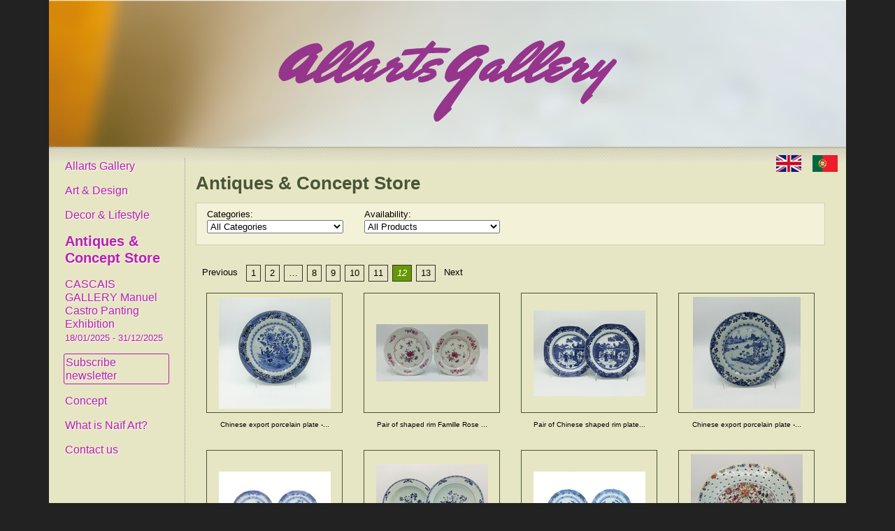

--- FILE ---
content_type: text/html; charset=utf-8
request_url: https://allartsgallery.com/antiques?page=12
body_size: 29159
content:
<!DOCTYPE html>
<html>
<head>
<script>(function(w,d,s,l,i){w[l]=w[l]||[];w[l].push({'gtm.start':new Date().getTime(),event:'gtm.js'});var f=d.getElementsByTagName(s)[0],j=d.createElement(s),dl=l!='dataLayer'?'&l='+l:'';j.async=true;j.src='https://www.googletagmanager.com/gtm.js?id='+i+dl;f.parentNode.insertBefore(j,f);})(window,document,'script','dataLayer','GTM-WFKNQXP');</script>
<link href='/favicon.ico' rel='icon' type='image/vnd.microsoft.icon'>
<meta content='text/html;charset=utf-8' http-equiv='Content-Type'>
<title></title>
<meta content='width=device-width, initial-scale=1' name='viewport'>
<meta content='Easy Easy Apps' name='author'>
<link rel="stylesheet" media="screen" href="/assets/reset-fonts-grids-69fe09de0963c8ebaa883a967331861c853dadc1333b34fccae5148694d0481e.css" />
<link rel="stylesheet" media="screen" href="/assets/hubs-3f9f5e8f581adb6802652344a92435992e2f008cd5a486016cbebb26c530591c.css" />
<link rel="stylesheet" media="screen" href="/assets/main-30e2a5e94ca3924b118bbb918141597f7822ba22bc332d77bdf1bfd9534a64ba.css" />
<link rel="stylesheet" media="screen" href="/assets/modalbox-ec361102233191d6ed0cdd6742d81f8dd9acb2f25aa7f57ec8ea7da81018c54d.css" />
<link rel="stylesheet" media="screen" href="https://stackpath.bootstrapcdn.com/bootstrap/4.1.2/css/bootstrap-grid.min.css" />


<script src="https://ajax.googleapis.com/ajax/libs/prototype/1.7.0.0/prototype.js"></script>
<script src="/assets/effects-b1dfa7753d39f74581f44a8009a83765a6935087f14a566e5cdc388d370fccb4.js"></script>
<script src="/assets/ajaximgswitcher-6f88fa39940544748647db041bd30fbe6396dffd99aacfb128b810b1a34bc7c8.js"></script>
<script src="/assets/rails-1c94278c583cc46980a8d7ecf169a633a5560d8f3564e087b27ab3f242b1d0da.js"></script>
<script src="/assets/modalbox-ad6069accf015b50b88c16e40dcda0ada615339510e656b42cc2479ee9361dfc.js"></script>
<script src="/assets/application-a2740684c86fef13bf5f6c4512ce1ba4d61cb1af8eaf9a7bea496929eeab032c.js"></script>
<script src="/assets/sidebar-656d9c41a8abf5c7e2db7ccf0012fad7cda77e3c4abe28f44cf0761616c6d18a.js"></script>

<meta name="csrf-param" content="authenticity_token" />
<meta name="csrf-token" content="qzS/RSkripD04S7oVDOkYgsoji/ujGKDmY9hIl+ONY4+bQ1SALA8xPMkxYiL1bQGd4Z2Dl4sVt0sPWu8aZqMfA==" />
</head>
<body>
<noscript>
<iframe height='0' src='https://www.googletagmanager.com/ns.html?id=GTM-WFKNQXP' style='display:none;visibility:hidden' width='0'></iframe>
</noscript>
<div class='wrapper container text-left'>
<div id='hd'>
<img id="hd-bg" src="/assets/hd-23b511e7cc9f2ac562422c3c8560ef67578ea7ca2b1860b6b57ebcf4ec5530e9.png" />
<div id='logo-container'>
<a id="logo" class="transparent_png" href="/"><img class="img-fluid" src="/assets/logo-673af64e520d679c2113da04f6a223f0b66c4aecc1bf030756c9dd5314b9f872.png" /></a>
</div>
</div>
<div class='main-panel container-fluid'>
<div id='header_nav'>
<a title="English" class="en first" href="/antiques?page=12"><img alt="English" src="/assets/en_flag-f679d14ff20e4af2f9e6f1d4c623fe7d696469d94e809189de67c616eb5ed799.png" />
</a><a title="Português" class="pt-PT" href="/pt-pt/antiques?page=12"><img alt="Português" src="/assets/pt-PT_flag-1615c832553999f15ea9c1352d0d6b4b1bdf167f2c493c18e0d39545978b82e1.png" />
</a></div>
<div class='sidebar'>
<div class='close'>
&times;
</div>
<ul class='menu'>
<li class='first'><a href="/">Allarts Gallery</a></li>
<li><a href="/paintings">Art & Design</a></li>
<li><a href="/decors">Decor & Lifestyle</a></li>
<li><a class="selected" href="/antiques">Antiques & Concept Store</a></li>
<li><a href="/exhibitions/141-cascais-gallery-manuel-castro-panting-exhibition">CASCAIS GALLERY
Manuel Castro Panting Exhibition<br /><span class="dates">18/01/2025 - 31/12/2025</span></a></li>
<li><a class="highlight" href="/subscribers/new">Subscribe newsletter</a></li>
<li><a href="/about">Concept</a></li>
<li><a href="/naif">What is Naïf Art?</a></li>
<li><a href="/contact">Contact us</a></li>
</ul>
</div>
<div class='main-content container'>
<div class='yui-b'>
<div class='sidebar-toggle'>
&equiv;
</div>
<h1>Antiques &amp; Concept Store
</h1>
<div class='navigation-select col-12'>
<div class='row align-items-end'>
<div class='col-md-3 col-sm-6 col-12'>
<label for='categories'>Categories:</label>
<select class='navigation' id='categories' name='categories'>
<option data-path='/antiques' selected>All Categories</option>
<option data-path='/antique_categories/185-antique-and-vintage-ceramics/antiques'>Antique and Vintage Ceramics</option>
<option data-path='/antique_categories/181-antique-and-vintage-furniture/antiques'>Antique and Vintage Furniture</option>
<option data-path='/antique_categories/184-antique-and-vintage-porcelain/antiques'>Antique and Vintage Porcelain</option>
<option data-path='/antique_categories/182-antique-and-vintage-wood-items/antiques'>Antique and Vintage Wood Items</option>
<option data-path='/antique_categories/186-antique-decorative-silver/antiques'>Antique Decorative Silver</option>
<option data-path='/antique_categories/202-chinese-porcelain-collectibles/antiques'>Chinese porcelain collectibles</option>
<option data-path='/antique_categories/188-collectible-items/antiques'>Collectible Items</option>
<option data-path='/antique_categories/183-companhia-das-indias-porcelain/antiques'>Companhia das Indias Porcelain</option>
<option data-path='/antique_categories/189-contemporary-art/antiques'>Contemporary Art</option>
<option data-path='/antique_categories/208-contemporary-ceramic/antiques'>Contemporary ceramic</option>
<option data-path='/antique_categories/194-lighting/antiques'>Lighting</option>
<option data-path='/antique_categories/190-other-items/antiques'>Other Items</option>
<option data-path='/antique_categories/187-other-silver-objects/antiques'>Other Silver Objects</option>
<option data-path='/antique_categories/196-religious-art/antiques'>Religious Art</option>
</select>
</div>
<div class='col-md-3 col-sm-6 col-12'>
<label for='antiques'>Availability:</label>
<select class='navigation' id='paintings' name='antiques'>
<option data-path='/antiques' selected>All Products</option>
<option data-path='/antiques?for_sale=true'>Available for sale</option>
</select>
</div>
<div class='col-md-6 col-12 buttons'>
</div>
</div>
</div>

  <nav class="pagination" role="navigation" aria-label="pager">
    <span class="prev_page">
  <a rel="prev" href="/antiques?page=11">Previous</a>
</span>

        <span class="page">
  <a href="/antiques">1</a>
</span>

        <span class="page">
  <a href="/antiques?page=2">2</a>
</span>

        <span class="page gap">…</span>

        <span class="page">
  <a href="/antiques?page=8">8</a>
</span>

        <span class="page">
  <a href="/antiques?page=9">9</a>
</span>

        <span class="page">
  <a href="/antiques?page=10">10</a>
</span>

        <span class="page">
  <a rel="prev" href="/antiques?page=11">11</a>
</span>

        <span class="page current">
  12
</span>

        <span class="page">
  <a rel="next" href="/antiques?page=13">13</a>
</span>

      <span class="next_page">
  <a rel="next" href="/antiques?page=13">Next</a>
</span>

  </nav>

<div class='col-12'>
<div class='paintings row'>
<tbody>
<div class='painting col-lg-3 col-md-4 col-sm-6 col-12'>
<a title="Chinese export porcelain plate - Prato chinês de porcelana de exportação I" href="/antiques/4006-chinese-export-porcelain-plate-prato-chines-de-porcelana-de-exportacao-i?page=12"><img class="img-fluid" alt="Chinese plate with blue and white decor depicting a landscape with some objects. Unmarked (export porcelain). Rimfritting., 23 cm, unknown" src="https://storage.googleapis.com/allartsgallery-production/variants/p7K5qTfirLyGoyymJ5z2mLfb/192dbf3846abfff6190e2818140897784bfdd27a44bc90bca5391a4fb88f07d4" /></a>
<p class='name text-center'>
<a title="Chinese export porcelain plate - Prato chinês de porcelana de exportação I" href="/antiques/4006-chinese-export-porcelain-plate-prato-chines-de-porcelana-de-exportacao-i?category_id=183">Chinese export porcelain plate -...</a>
</p>
</div>
<div class='painting col-lg-3 col-md-4 col-sm-6 col-12'>
<a title="Pair of shaped rim Famille Rose plates - Par de pratos recortados da Famille Rose" href="/antiques/4004-pair-of-shaped-rim-famille-rose-plates-par-de-pratos-recortados-da-famille-rose?page=12"><img class="img-fluid" alt="Pair of shaped rim, Famille Rose enamel plates. Floral pattern. Unmarked (export porcelain). Slight rimfritting and hairlines. Slight wear of the enamels., 23 cm, unknown" src="https://storage.googleapis.com/allartsgallery-production/variants/yUzdkUncUsJiENgMwcjhsi9Y/192dbf3846abfff6190e2818140897784bfdd27a44bc90bca5391a4fb88f07d4" /></a>
<p class='name text-center'>
<a title="Pair of shaped rim Famille Rose plates - Par de pratos recortados da Famille Rose" href="/antiques/4004-pair-of-shaped-rim-famille-rose-plates-par-de-pratos-recortados-da-famille-rose?category_id=183">Pair of shaped rim Famille Rose ...</a>
</p>
</div>
<div class='painting col-lg-3 col-md-4 col-sm-6 col-12'>
<a title="Pair of Chinese shaped rim plates - Par de pratos recortados chineses " href="/antiques/4003-pair-of-chinese-shaped-rim-plates-par-de-pratos-recortados-chineses?page=12"><img class="img-fluid" alt="Pair of chinese, shaped rim plates with blue and white decor depicting gardens scenes. Slight rimfritting. Unmarked (export porcelain), 23 cm, unknown" src="https://storage.googleapis.com/allartsgallery-production/variants/y4j5cX9kngpx2qWKZU79AvnK/192dbf3846abfff6190e2818140897784bfdd27a44bc90bca5391a4fb88f07d4" /></a>
<p class='name text-center'>
<a title="Pair of Chinese shaped rim plates - Par de pratos recortados chineses " href="/antiques/4003-pair-of-chinese-shaped-rim-plates-par-de-pratos-recortados-chineses?category_id=183">Pair of Chinese shaped rim plate...</a>
</p>
</div>
<div class='painting col-lg-3 col-md-4 col-sm-6 col-12'>
<a title="Chinese export porcelain plate - Prato chinês de porcelana de exportação I" href="/antiques/4002-chinese-export-porcelain-plate-prato-chines-de-porcelana-de-exportacao-i?page=12"><img class="img-fluid" alt="Portuguese Indies Company, blue and white plate. Decoration depicting a landscape. Some rimfritting., 23 cm, unknown" src="https://storage.googleapis.com/allartsgallery-production/variants/FpsumpSEQCCrayEy5K4cSDGH/192dbf3846abfff6190e2818140897784bfdd27a44bc90bca5391a4fb88f07d4" /></a>
<p class='name text-center'>
<a title="Chinese export porcelain plate - Prato chinês de porcelana de exportação I" href="/antiques/4002-chinese-export-porcelain-plate-prato-chines-de-porcelana-de-exportacao-i?category_id=183">Chinese export porcelain plate -...</a>
</p>
</div>
<div class='painting col-lg-3 col-md-4 col-sm-6 col-12'>
<a title="Pair of Companhia das Índias, Qianlong period plates - Par de pratos Companhia das Índias do período Qianlong III" href="/antiques/4001-pair-of-companhia-das-indias-qianlong-period-plates-par-de-pratos-companhia-das-indias-do-periodo-qianlong-iii?page=12"><img class="img-fluid" alt="Pair of Portuguese India Company, Qianlong period (China, 1736-1795) plates. Blue and white floral decor. Very slight rimfritting and tiny fritting. One plate had very small restoration work., 23 cm, 1736-1795" src="https://storage.googleapis.com/allartsgallery-production/variants/jdTCZFZ7a9ScGr8LwNrQocmy/192dbf3846abfff6190e2818140897784bfdd27a44bc90bca5391a4fb88f07d4" /></a>
<p class='name text-center'>
<a title="Pair of Companhia das Índias, Qianlong period plates - Par de pratos Companhia das Índias do período Qianlong III" href="/antiques/4001-pair-of-companhia-das-indias-qianlong-period-plates-par-de-pratos-companhia-das-indias-do-periodo-qianlong-iii?category_id=183">Pair of Companhia das Índias, Qi...</a>
</p>
</div>
<div class='painting col-lg-3 col-md-4 col-sm-6 col-12'>
<a title="Pair of Companhia das Índias, Qianlong period plates - Par de pratos Companhia das Índias do período Qianlong II" href="/antiques/4000-pair-of-companhia-das-indias-qianlong-period-plates-par-de-pratos-companhia-das-indias-do-periodo-qianlong-ii?page=12"><img class="img-fluid" alt="Pair of Portuguese Indies Company, Qianlong period (China, 1736-1795) plates. Blue and white decor. Very slight rimfritting and small fritting. One plate has had small restoration to the rim., 23,5 cm, 1736-1795" src="https://storage.googleapis.com/allartsgallery-production/variants/oTbFfTk36JnK7JwCATDFFnx7/192dbf3846abfff6190e2818140897784bfdd27a44bc90bca5391a4fb88f07d4" /></a>
<p class='name text-center'>
<a title="Pair of Companhia das Índias, Qianlong period plates - Par de pratos Companhia das Índias do período Qianlong II" href="/antiques/4000-pair-of-companhia-das-indias-qianlong-period-plates-par-de-pratos-companhia-das-indias-do-periodo-qianlong-ii?category_id=183">Pair of Companhia das Índias, Qi...</a>
</p>
</div>
<div class='painting col-lg-3 col-md-4 col-sm-6 col-12'>
<a title="Pair of Companhia das Índias, Qianlong period plates - Par de pratos Companhia das Índias do período Qianlong I" href="/antiques/3999-pair-of-companhia-das-indias-qianlong-period-plates-par-de-pratos-companhia-das-indias-do-periodo-qianlong-i?page=12"><img class="img-fluid" alt="Pair of Qianlong (China, 1736-1795), Portuguese Indies Company plates. Blue and white decoration. Slight rimfritting and two hairlines. , 23 cm, 1736-1795" src="https://storage.googleapis.com/allartsgallery-production/variants/DW4pDxyNKPwiWD8HbQmRbVmv/192dbf3846abfff6190e2818140897784bfdd27a44bc90bca5391a4fb88f07d4" /></a>
<p class='name text-center'>
<a title="Pair of Companhia das Índias, Qianlong period plates - Par de pratos Companhia das Índias do período Qianlong I" href="/antiques/3999-pair-of-companhia-das-indias-qianlong-period-plates-par-de-pratos-companhia-das-indias-do-periodo-qianlong-i?category_id=183">Pair of Companhia das Índias, Qi...</a>
</p>
</div>
<div class='painting col-lg-3 col-md-4 col-sm-6 col-12'>
<a title="Qianlong platter grid - Grelha de travessa do período Qianlong" href="/antiques/3993-qianlong-platter-grid-grelha-de-travessa-do-periodo-qianlong?page=12"><img class="img-fluid" alt="Qianlong period (China, 1736-1795) platter grid. &amp;quot;Pseudo Tobacco Leaf&amp;quot; decoration. Slight wear of the enamels. Export porcelain (unmarked), 35 x 28 cm, 1736-1795" src="https://storage.googleapis.com/allartsgallery-production/variants/QgcG4ge9GEeRRW42v6rsEFUi/192dbf3846abfff6190e2818140897784bfdd27a44bc90bca5391a4fb88f07d4" /></a>
<p class='name text-center'>
<a title="Qianlong platter grid - Grelha de travessa do período Qianlong" href="/antiques/3993-qianlong-platter-grid-grelha-de-travessa-do-periodo-qianlong?category_id=183">Qianlong platter grid - Grelha d...</a>
</p>
</div>
<div class='painting col-lg-3 col-md-4 col-sm-6 col-12'>
<a title="Kangxi plate - Prato do período Kangxi" href="/antiques/3992-kangxi-plate-prato-do-periodo-kangxi?page=12"><img class="img-fluid" alt="Kangxi period (China, 1662-1722) plate with white and blue floral decoration. Slight rimfritting and one hairline. Export porcelain (unmarked), 27 cm, 1662-1722" src="https://storage.googleapis.com/allartsgallery-production/variants/UmwVJCSLFADfTrpnDqrVWc8B/192dbf3846abfff6190e2818140897784bfdd27a44bc90bca5391a4fb88f07d4" /></a>
<p class='name text-center'>
<a title="Kangxi plate - Prato do período Kangxi" href="/antiques/3992-kangxi-plate-prato-do-periodo-kangxi?category_id=183">Kangxi plate - Prato do período ...</a>
</p>
</div>
<div class='painting col-lg-3 col-md-4 col-sm-6 col-12'>
<a title="Cigar and cigarillo box - Charuteira" href="/antiques/3987-cigar-and-cigarillo-box-charuteira?page=12"><img class="img-fluid" alt="Cigar, cigarillo and cigarette box. Various woods and mother of pearl and wood inlay. It has four shelves and one drawer. , 30 x 21 x 22,5cm, unknow (possibly Napoleon III - 19th century) - deconhecido (possivelmente Napoleão III - séc. XIX)" src="https://storage.googleapis.com/allartsgallery-production/variants/9UvdVbSnG4oGywFyyeCVjYkn/192dbf3846abfff6190e2818140897784bfdd27a44bc90bca5391a4fb88f07d4" /></a>
<p class='name text-center'>
<a title="Cigar and cigarillo box - Charuteira" href="/antiques/3987-cigar-and-cigarillo-box-charuteira?category_id=182">Cigar and cigarillo box - Charut...</a>
</p>
</div>
<div class='painting col-lg-3 col-md-4 col-sm-6 col-12'>
<a title="Guangxu plate (export porcelain) - Prato Guangxu (porcelana de exportação)" href="/antiques/3980-guangxu-plate-export-porcelain-prato-guangxu-porcelana-de-exportacao?page=12"><img class="img-fluid" alt="Guangxu emperor period (China, 1875-1908) porcelain plate. Unmarked (export porcelain)., 29 cm, 1875-1908" src="https://storage.googleapis.com/allartsgallery-production/variants/UuSUXBAH9eFfePcTbKwM3pC1/192dbf3846abfff6190e2818140897784bfdd27a44bc90bca5391a4fb88f07d4" /></a>
<p class='name text-center'>
<a title="Guangxu plate (export porcelain) - Prato Guangxu (porcelana de exportação)" href="/antiques/3980-guangxu-plate-export-porcelain-prato-guangxu-porcelana-de-exportacao?category_id=183">Guangxu plate (export porcelain)...</a>
</p>
</div>
<div class='painting col-lg-3 col-md-4 col-sm-6 col-12'>
<a title="D. José of Portugal Secretary desk - Escrivaninha" href="/antiques/3966-d-jose-of-portugal-secretary-desk-escrivaninha?page=12"><img class="img-fluid" alt="D. José Secretary desk (Escritoire). Brazilian rosewood and bronze. Interior with small drawers an shelves. Restored., 105 x 100 x 56 cm, 1750-1777" src="https://storage.googleapis.com/allartsgallery-production/variants/jxSZrvCpTgQVMbhoG8rehqpN/192dbf3846abfff6190e2818140897784bfdd27a44bc90bca5391a4fb88f07d4" /></a>
<p class='name text-center'>
<a title="D. José of Portugal Secretary desk - Escrivaninha" href="/antiques/3966-d-jose-of-portugal-secretary-desk-escrivaninha?category_id=181">D. José of Portugal Secretary de...</a>
</p>
</div>
<div class='painting col-lg-3 col-md-4 col-sm-6 col-12'>
<a title="Peacock - Pavão" href="/antiques/5567-peacock-pavao?page=12"><img class="img-fluid" alt="Italian porcelain peacock on yellow metal base. Marked SPA (Società Porcellane Artistiche) - MADE IN ITALY., 36cm (height/alt), 20th century - séc. XX" src="https://storage.googleapis.com/allartsgallery-production/variants/CSZ3bEWXA2dEtHhPKbocPhKH/192dbf3846abfff6190e2818140897784bfdd27a44bc90bca5391a4fb88f07d4" /></a>
<p class='name text-center'>
<a title="Peacock - Pavão" href="/antiques/5567-peacock-pavao?category_id=184">Peacock - Pavão</a>
</p>
</div>
<div class='painting col-lg-3 col-md-4 col-sm-6 col-12'>
<a title="Isabelino - Pássaros" href="/antiques/5538-isabelino-passaros?page=12"><img class="img-fluid" alt="Oil on wood. Signed., 151x114cm," src="https://storage.googleapis.com/allartsgallery-production/variants/JU23gQU6UZMCkhrKT48qw2Ni/192dbf3846abfff6190e2818140897784bfdd27a44bc90bca5391a4fb88f07d4" /></a>
<p class='name text-center'>
<a title="Isabelino - Pássaros" href="/antiques/5538-isabelino-passaros?category_id=189">Isabelino - Pássaros</a>
</p>
</div>
<div class='painting col-lg-3 col-md-4 col-sm-6 col-12'>
<a title="Susana Cannas - Taça Eco" href="/antiques/5504-susana-cannas-taca-eco?page=12"><img class="img-fluid" alt="Stoneware techniques, 45x40x28cm," src="https://storage.googleapis.com/allartsgallery-production/variants/AcuKV2ndhJrNDzuAHnb9M4MR/192dbf3846abfff6190e2818140897784bfdd27a44bc90bca5391a4fb88f07d4" /></a>
<p class='name text-center'>
<a title="Susana Cannas - Taça Eco" href="/antiques/5504-susana-cannas-taca-eco?category_id=208">Susana Cannas - Taça Eco</a>
</p>
</div>
<div class='painting col-lg-3 col-md-4 col-sm-6 col-12'>
<a title="Lima de Freitas - sem título/untitled" href="/antiques/5498-lima-de-freitas-sem-titulo-untitled?page=12"><img class="img-fluid" alt="Ink on paper. Signed and dated., 24x20cm, 1962" src="https://storage.googleapis.com/allartsgallery-production/variants/7oMdTamGEs7G55EFnkW4dt2B/192dbf3846abfff6190e2818140897784bfdd27a44bc90bca5391a4fb88f07d4" /></a>
<p class='name text-center'>
<a title="Lima de Freitas - sem título/untitled" href="/antiques/5498-lima-de-freitas-sem-titulo-untitled?category_id=189">Lima de Freitas - sem título/unt...</a>
</p>
</div>
<div class='painting col-lg-3 col-md-4 col-sm-6 col-12'>
<a title="Armanda Passos - sem título/untitled" href="/antiques/5483-armanda-passos-sem-titulo-untitled?page=12"><img class="img-fluid" alt="Mixed technique on paper., 28x21cm," src="https://storage.googleapis.com/allartsgallery-production/variants/SzotiPL7AfxreuQATAbLGBP8/192dbf3846abfff6190e2818140897784bfdd27a44bc90bca5391a4fb88f07d4" /></a>
<p class='name text-center'>
<a title="Armanda Passos - sem título/untitled" href="/antiques/5483-armanda-passos-sem-titulo-untitled?category_id=189">Armanda Passos - sem título/unti...</a>
</p>
</div>
<div class='painting col-lg-3 col-md-4 col-sm-6 col-12'>
<a title="Armanda Passos - untitled/sem título" href="/antiques/5207-armanda-passos-untitled-sem-titulo?page=12"><img class="img-fluid" alt="Oil on canvas. Signed., 50x40cm," src="https://storage.googleapis.com/allartsgallery-production/variants/Mcqd6kAFDHGfd1FxQpKct2Ad/192dbf3846abfff6190e2818140897784bfdd27a44bc90bca5391a4fb88f07d4" /></a>
<p class='name text-center'>
<a title="Armanda Passos - untitled/sem título" href="/antiques/5207-armanda-passos-untitled-sem-titulo?category_id=189">Armanda Passos - untitled/sem tí...</a>
</p>
</div>
<div class='painting col-lg-3 col-md-4 col-sm-6 col-12'>
<a title="Tilt top table - Mesa pé-de-galo" href="/antiques/5158-tilt-top-table-mesa-pe-de-galo?page=12"><img class="img-fluid" alt="Mahogany tilt top table. Made by ELDRIDGE - LONDON (Henry Eldridge, in 1791 settled at no.7, Moon st, London), 76,5x70,5cm, 18th century - séc. XVIII" src="https://storage.googleapis.com/allartsgallery-production/variants/d1NeSwpo7LHbactrdWFaYm7U/192dbf3846abfff6190e2818140897784bfdd27a44bc90bca5391a4fb88f07d4" /></a>
<p class='name text-center'>
<a title="Tilt top table - Mesa pé-de-galo" href="/antiques/5158-tilt-top-table-mesa-pe-de-galo?category_id=181">Tilt top table - Mesa pé-de-galo</a>
</p>
</div>
<div class='painting col-lg-3 col-md-4 col-sm-6 col-12'>
<a title="Lalique Bagatelle vase with a silver foot - Jarra Bagatelle Lalique com pé em prata" href="/antiques/5156-lalique-bagatelle-vase-with-a-silver-foot-jarra-bagatelle-lalique-com-pe-em-prata?page=12"><img class="img-fluid" alt="Original model created by René Lalique in 1939. Crystal marked LALIQUE - FRANCE. 916/1000 silver foot with maker&amp;#39;s mark for Leitão &amp;amp; Irmão, Lisbon Eagle (Águia) hallmark (1938-1984) and 1º Título. 58g., 18cm, 20th century - séc. XX" src="https://storage.googleapis.com/allartsgallery-production/variants/4kqbst3qeUidWFJg3CAuV3Fg/192dbf3846abfff6190e2818140897784bfdd27a44bc90bca5391a4fb88f07d4" /></a>
<p class='name text-center'>
<a title="Lalique Bagatelle vase with a silver foot - Jarra Bagatelle Lalique com pé em prata" href="/antiques/5156-lalique-bagatelle-vase-with-a-silver-foot-jarra-bagatelle-lalique-com-pe-em-prata?category_id=190">Lalique Bagatelle vase with a si...</a>
</p>
</div>
<div class='painting col-lg-3 col-md-4 col-sm-6 col-12'>
<a title="Egyptian vase - Jarra egyptian" href="/antiques/5085-egyptian-vase-jarra-egyptian?page=12"><img class="img-fluid" alt="Polychromed ceramic., 35cm, 20th century - séc. XX" src="https://storage.googleapis.com/allartsgallery-production/variants/kvkspAX54CCrsGwJXafd6cRX/192dbf3846abfff6190e2818140897784bfdd27a44bc90bca5391a4fb88f07d4" /></a>
<p class='name text-center'>
<a title="Egyptian vase - Jarra egyptian" href="/antiques/5085-egyptian-vase-jarra-egyptian?category_id=185">Egyptian vase - Jarra egyptian</a>
</p>
</div>
<div class='painting col-lg-3 col-md-4 col-sm-6 col-12'>
<a title="Silver snuff box - Caixa para rapé em prata" href="/antiques/5025-silver-snuff-box-caixa-para-rape-em-prata?page=12"><img class="img-fluid" alt="Sterling silver snuff box with a London hallmark for the year of 1778, King George&amp;#39;s Head and silversmith&amp;#39;s mark for William Fearn (reg. 1769). 112g., 3,4x9x3,5cm, 1778" src="https://storage.googleapis.com/allartsgallery-production/variants/iadFDvS662q43nVfdgv4BGu8/192dbf3846abfff6190e2818140897784bfdd27a44bc90bca5391a4fb88f07d4" /></a>
<p class='name text-center'>
<a title="Silver snuff box - Caixa para rapé em prata" href="/antiques/5025-silver-snuff-box-caixa-para-rape-em-prata?category_id=187">Silver snuff box - Caixa para ra...</a>
</p>
</div>
<div class='painting col-lg-3 col-md-4 col-sm-6 col-12'>
<a title="Artur Bual - untitled/sem Título" href="/antiques/4807-artur-bual-untitled-sem-titulo?page=12"><img class="img-fluid" alt="Oil on canvas. Signed and dated., 72 x 45 cm, 1973" src="https://storage.googleapis.com/allartsgallery-production/variants/dC8SKJ7GkMqixftzYf4w8USA/192dbf3846abfff6190e2818140897784bfdd27a44bc90bca5391a4fb88f07d4" /></a>
<p class='name text-center'>
<a title="Artur Bual - untitled/sem Título" href="/antiques/4807-artur-bual-untitled-sem-titulo?category_id=189">Artur Bual - untitled/sem Título</a>
</p>
</div>
<div class='painting col-lg-3 col-md-4 col-sm-6 col-12'>
<a title="Stuart Carvalhais - untitled/sem título" href="/antiques/4658-stuart-carvalhais-untitled-sem-titulo?page=12"><img class="img-fluid" alt="China ink on paper, 28 x 20 cm," src="https://storage.googleapis.com/allartsgallery-production/variants/4Qixo6tMGB133bJF9zrPTCxY/192dbf3846abfff6190e2818140897784bfdd27a44bc90bca5391a4fb88f07d4" /></a>
<p class='name text-center'>
<a title="Stuart Carvalhais - untitled/sem título" href="/antiques/4658-stuart-carvalhais-untitled-sem-titulo?category_id=189">Stuart Carvalhais - untitled/sem...</a>
</p>
</div>
</tbody>
</div>
</div>

  <nav class="pagination" role="navigation" aria-label="pager">
    <span class="prev_page">
  <a rel="prev" href="/antiques?page=11">Previous</a>
</span>

        <span class="page">
  <a href="/antiques">1</a>
</span>

        <span class="page">
  <a href="/antiques?page=2">2</a>
</span>

        <span class="page gap">…</span>

        <span class="page">
  <a href="/antiques?page=8">8</a>
</span>

        <span class="page">
  <a href="/antiques?page=9">9</a>
</span>

        <span class="page">
  <a href="/antiques?page=10">10</a>
</span>

        <span class="page">
  <a rel="prev" href="/antiques?page=11">11</a>
</span>

        <span class="page current">
  12
</span>

        <span class="page">
  <a rel="next" href="/antiques?page=13">13</a>
</span>

      <span class="next_page">
  <a rel="next" href="/antiques?page=13">Next</a>
</span>

  </nav>

<div class='navigation-select col-12'>
<div class='row align-items-end'>
<div class='col-md-3 col-sm-6 col-12'>
<label for='categories'>Categories:</label>
<select class='navigation' id='categories' name='categories'>
<option data-path='/antiques' selected>All Categories</option>
<option data-path='/antique_categories/185-antique-and-vintage-ceramics/antiques'>Antique and Vintage Ceramics</option>
<option data-path='/antique_categories/181-antique-and-vintage-furniture/antiques'>Antique and Vintage Furniture</option>
<option data-path='/antique_categories/184-antique-and-vintage-porcelain/antiques'>Antique and Vintage Porcelain</option>
<option data-path='/antique_categories/182-antique-and-vintage-wood-items/antiques'>Antique and Vintage Wood Items</option>
<option data-path='/antique_categories/186-antique-decorative-silver/antiques'>Antique Decorative Silver</option>
<option data-path='/antique_categories/202-chinese-porcelain-collectibles/antiques'>Chinese porcelain collectibles</option>
<option data-path='/antique_categories/188-collectible-items/antiques'>Collectible Items</option>
<option data-path='/antique_categories/183-companhia-das-indias-porcelain/antiques'>Companhia das Indias Porcelain</option>
<option data-path='/antique_categories/189-contemporary-art/antiques'>Contemporary Art</option>
<option data-path='/antique_categories/208-contemporary-ceramic/antiques'>Contemporary ceramic</option>
<option data-path='/antique_categories/194-lighting/antiques'>Lighting</option>
<option data-path='/antique_categories/190-other-items/antiques'>Other Items</option>
<option data-path='/antique_categories/187-other-silver-objects/antiques'>Other Silver Objects</option>
<option data-path='/antique_categories/196-religious-art/antiques'>Religious Art</option>
</select>
</div>
<div class='col-md-3 col-sm-6 col-12'>
<label for='antiques'>Availability:</label>
<select class='navigation' id='paintings' name='antiques'>
<option data-path='/antiques' selected>All Products</option>
<option data-path='/antiques?for_sale=true'>Available for sale</option>
</select>
</div>
<div class='col-md-6 col-12 buttons'>
</div>
</div>
</div>



</div>
</div>
</div>
<div id='ft'>
<p>
&copy; 2009-2025 Allarts Gallery. All Rights Reserved.
Developed by
<a href='https://www.easyeasyapps.net/'>Easy Easy Apps</a>
</p>
</div>
</div>

<script>
  var gaJsHost = (("https:" == document.location.protocol) ? "https://ssl." : "http://www.");
  document.write(unescape("%3Cscript src='" + gaJsHost + "google-analytics.com/ga.js' type='text/javascript'%3E%3C/script%3E"));
</script>
<script>
  try {
  var pageTracker = _gat._getTracker("UA-5546879-4");
  
  
  pageTracker._trackPageview();
  } catch(err) {}
</script>
</body>
</html>


--- FILE ---
content_type: text/css
request_url: https://allartsgallery.com/assets/hubs-3f9f5e8f581adb6802652344a92435992e2f008cd5a486016cbebb26c530591c.css
body_size: 1665
content:
.action_box{float:left;width:190px;_width:212px;height:76px;_height:98px;background-color:white;margin-top:11px;margin-left:11px;padding:11px;cursor:pointer;position:relative}.action_box .title{text-transform:uppercase;font-weight:bold;font-size:27px;line-height:1em}.action_box img{position:absolute;top:11px;right:11px}.action_box .caption{margin-top:12px;padding:3px;color:white;height:29px}ul.horizontal_list li{padding:0 6px;border-left:1px solid}ul.horizontal_list li .first{padding-left:0;border-left-width:0}.image_panel img{float:left;padding:0;margin-left:14px;margin-bottom:10px}.image_panel .first{margin-left:0}.map_container .innerbutton{cursor:pointer}ul.menu{list-style-type:none}ul.menu li{padding:0 6px;display:inline}ul.menu li a{text-decoration:none}ul.menu li a.selected{text-decoration:underline}ul.menu li a:hover{text-decoration:underline}ul.menu .first{padding-left:0;border-left-width:0}form.resource_form{margin-bottom:1em}form.resource_form .field.checkbox input{vertical-align:middle;width:auto;padding:0}form.resource_form .field,form.resource_form .submit{margin-top:1em}form.resource_form .submit input{width:auto}form.resource_form label,form.resource_form .collapsable_field{display:block;margin-bottom:2px}form.resource_form label em,form.resource_form .collapsable_field em{font-style:italic}form.resource_form select,form.resource_form input,form.resource_form textarea{border:1px solid transparent;padding:5px;font-size:123.1%;font-weight:bold;background:#f8f8f8;border-color:#666666;color:#666666}form.resource_form input,form.resource_form textarea{width:100%}form.resource_form select{padding:4px}form.resource_form select:focus,form.resource_form input:focus,form.resource_form textarea:focus{color:#333333;border-color:#333333;background:#fff}form.resource_form input.wrong,form.resource_form .fieldWithErrors input,form.resource_form .fieldWithErrors textarea{border-color:#cc2211}form.resource_form .fieldWithErrors label{color:#cc2211}.admin_actions,.artist .admin_actions,.exhibitions .admin_actions,.subscribers .admin_actions,.pages .admin_actions{float:right;font-size:77%}.hidden{display:none}.clear_right{clear:right}.clear_left{clear:left}.clearfix{display:inline-block}.clearfix:after{content:".";display:block;height:0;clear:both;visibility:hidden}* html .clearfix{height:1px}.right,.buttons a{margin-left:5px}.right,.buttons{float:right}.left{float:left}html{background-color:#222222}img.ad{margin-bottom:1em}#doc2{background:#E7E6C4 url(/../images/img01.png) repeat-x scroll left 210px}#bd{background:transparent url(/../images/img02.png) repeat-x scroll left bottom;min-height:300px;padding:30px 12px}#ft{color:#525252;background-color:#222222;padding:10px 0 30px 0;text-align:center;font-size:85%}#ft a{border-bottom:1px dotted #939393;color:#939393;text-decoration:none}body{font-family:"Trebuchet MS", Arial, Helvetica, sans-serif}a{color:#669900;word-break:break-word}.buttons{margin:12px 15px 12px 0}.buttons a{display:block;float:left}.button,.buttons a{background-color:#669900;color:#fafafa;padding:2px 4px;border:1px solid #447700;-webkit-border-radius:3px;-moz-border-radius:3px;border-radius:3px;text-decoration:none}.button:hover,.buttons a:hover{background-color:#77aa11;-moz-box-shadow:1px 1px 5px #888;-webkit-box-shadow:1px 1px 5px #888;box-shadow:10px 10px 5px #888}.button:active,.buttons a:active{background-color:#518400;-moz-box-shadow:none;-webkit-box-shadow:none;box-shadow:none}a:hover{text-decoration:none}h2,h3{font-weight:bold;color:#485538;margin-bottom:12px}h2{font-size:200.1%}h3{font-size:153.9%;color:#597749}div.painting{text-align:center}div.painting .caption{margin-top:6px}.sidebar{min-height:300px;border-right:1px dotted #939393;overflow:hidden}.artists .artist,.pages .page,.ads .ad{margin-bottom:4px}table.paintings{table-layout:fixed;width:100%;border-collapse:separate;border-spacing:8px 4px;margin-left:-8px}table.paintings td{width:160px}table.paintings td.painting{height:160px;margin:0 10px 24px 0;_margin:0 6px 24px 0;text-align:center;border-color:#485538;border-style:solid;border-width:1px;padding:5px}table.paintings .name td{text-align:center;padding-bottom:20px;_padding-bottom:14px}table.paintings .name td a{font-size:77%;text-decoration:none;text-align:center;color:black}.side_description{float:right;width:170px}.side_description .actions{margin-bottom:1em}.exhibition{padding-right:184px}em{font-style:italic}strong{font-weight:bold}dt{margin-bottom:6px;color:#666;font-weight:bold;text-transform:capitalize}dd{margin-bottom:12px}.user_input{text-transform:none}.page h2,.page h3,.textilize h2,.textilize h3{text-transform:none}.page li,.textilize li{list-style-position:inside}.page ul li,.textilize ul li{list-style-type:disc}.page ol li,.textilize ol li{list-style-type:decimal}.page ul,.page ol,.page img,.textilize ul,.textilize ol,.textilize img{margin-bottom:1em}p{margin-bottom:1em}textarea#page_content{width:500px}.notice,.error{margin-bottom:1em;font-weight:bold}.notice{color:#b91fb4}.error,.errorExplanation h2{color:#de2234}.column{width:230px;margin-right:10px}.map img{border:1px solid #333}.image_switcher{height:230px;overflow:hidden;position:relative}.image_switcher a{height:230px;left:0;position:absolute;text-align:center;width:100%;background-color:#E7E6C4}#twitter_update_list li{margin-bottom:0.5em}#featured_paintings{height:526px;margin-bottom:1em;background-repeat:no-repeat;background-position:right top;background-image:url(/../images/home-background.jpg)}#featured_paintings a{top:125px;background-image:url(/../images/home-background.jpg);background-position:-1px -124px;background-repeat:no-repeat;background-color:transparent}form.resource_form textarea{width:100%}


--- FILE ---
content_type: text/css
request_url: https://allartsgallery.com/assets/main-30e2a5e94ca3924b118bbb918141597f7822ba22bc332d77bdf1bfd9534a64ba.css
body_size: 2921
content:
@-ms-viewport{width:device-width}.admin_actions,.artist .admin_actions,.exhibitions .admin_actions,.subscribers .admin_actions,.pages .admin_actions{float:right;font-size:77%}.hidden{display:none}.clear_right{clear:right}.clear_left{clear:left}.clearfix{display:inline-block}.clearfix:after{content:'.';display:block;height:0;clear:both;visibility:hidden}* html .clearfix{height:1px}.right,.buttons a{margin-left:5px}.right,.buttons{float:right}.left{float:left}html{background-color:#222}img.ad{margin-bottom:1em}#hd{height:210px;position:relative}#hd #logo-container{position:absolute;display:table;width:100%;height:100%;text-align:center}#hd #hd-bg{position:absolute;width:100%;height:100%;object-fit:cover;object-position:top}#hd #header_image img{position:absolute;top:0;left:0}#hd #logo{display:table-cell;vertical-align:middle}#hd h1{text-indent:-1000px}#hd a.admin{display:block;color:transparent;position:absolute;right:12px}#hd a.admin:hover{color:#c08ac4}#header_nav{position:absolute;top:0;right:0;padding:12px}#header_nav a{margin-left:12px;text-decoration:none}#header_nav a.first{margin-left:0}#header_nav a img{vertical-align:middle}.resource_form li{margin-top:1em}.wrapper{padding:0 !important;background:#E7E6C4 url(/../images/img01.png) repeat-x scroll left 210px}.main-content{padding-top:1.25rem}.main-panel{background:transparent url(/../images/img02.png) repeat-x scroll left bottom;position:relative;padding-top:1rem;padding-bottom:1rem;display:-webkit-box;display:-ms-flexbox;display:flex}#ft{color:#525252;background-color:#222;padding:10px 0 30px 0;text-align:center;font-size:85%}#ft a{border-bottom:1px dotted #939393;color:#939393;text-decoration:none}ul.menu li.first{padding-left:6px;margin-top:0}ul.menu li{display:block;margin:12px 0;_margin:-3px 0}ul.menu li a{display:block;padding:2px;font-size:123.1%;color:#B91FB4;text-shadow:1px 1px 1px #f9f9f9}ul.menu li a.highlight{border:1px solid #B91FB4;-webkit-border-radius:3px;-moz-border-radius:3px;border-radius:3px}ul.menu li a.active{font-weight:bold}ul.menu li a.selected{background-color:transparent;text-decoration:none;font-weight:bold;font-size:150.1%;_margin-top:-6px;_margin-bottom:12px}ul.menu li .dates{font-size:small}ul.menu.second li a,ul.menu.second li span{font-size:108%;margin-left:12px}body{font-family:'Trebuchet MS', Arial, Helvetica, sans-serif}a{color:#669900}.buttons{margin:12px 15px 12px 0}.buttons a{display:block;float:left}.button,.buttons a{background-color:#669900;color:#fafafa;padding:2px 4px;border:1px solid #447700;-webkit-border-radius:3px;-moz-border-radius:3px;border-radius:3px;text-decoration:none}.button:hover,.buttons a:hover{background-color:#77aa11;-moz-box-shadow:1px 1px 5px #888;-webkit-box-shadow:1px 1px 5px #888;box-shadow:1px 1px 5px #888}.button:active,.buttons a:active{background-color:#518400;-moz-box-shadow:none;-webkit-box-shadow:none;box-shadow:none}a:hover{text-decoration:none}h1,h2,h3{font-weight:bold;color:#485538;margin-bottom:12px}h1,h2{font-size:200.1%}h3{font-size:153.9%;color:#597749}.pagination{margin:12px 0;display:inline-block}.pagination:after{content:'.';display:block;height:0;clear:both;visibility:hidden}* html .pagination{height:1px}.pagination .page,.pagination span{display:block;float:left;margin:0 3px;padding:3px 6px;border:1px solid #333}.pagination .page:hover,.pagination span:hover{background-color:#669900;color:white}.pagination .page.prev_page,.pagination .page.next_page,.pagination span.prev_page,.pagination span.next_page{border-width:0}.pagination .page.prev_page:hover,.pagination .page.next_page:hover,.pagination span.prev_page:hover,.pagination span.next_page:hover{background-color:transparent;color:#669900;text-decoration:underline}.pagination .page.current,.pagination span.current{background-color:#669900;color:white;font-style:italic}.pagination .page.gap,.pagination span.gap{pointer-events:none}.pagination a{text-decoration:none;background-color:none;color:inherit;border:0}div.painting{text-align:center;position:relative}div.painting .caption{margin-top:6px}div.painting .previous,div.painting .next{opacity:0.8;color:white;background-color:#666;padding:8px 0;width:70px}div.painting .previous{float:left;-moz-border-radius-topright:10px;-moz-border-radius-bottomright:10px;border-top-right-radius:10px;border-bottom-right-radius:10px}div.painting .next{float:right;-moz-border-radius-topleft:10px;-moz-border-radius-bottomleft:10px;border-top-left-radius:10px;border-bottom-left-radius:10px}.sale-note{background-color:#f3f2d9;border:1px solid transparent;border-color:#d2d1af;padding:0.3em 0.6em;margin-bottom:1rem}.navigation-select{padding:.5rem;border:1px solid transparent;border-color:#d2d1af;background-color:#f3f2d9;margin-bottom:1rem}.navigation-select select{width:100%;margin-bottom:0.5rem}.navigation-select .buttons{margin:0}.navigation-select .buttons a{margin-left:0;margin-bottom:0.5rem}.navigation-select .buttons a:last-child{margin-left:0.5rem}.sidebar-toggle{color:#B91FB4;display:none;font-size:1.25rem;padding:0.5rem}.sidebar-toggle:hover{cursor:pointer}@media (max-width: 767.98px){.sidebar-toggle{display:inline-block}}.sidebar{position:relative;border-right:1px dotted #939393;overflow:hidden;min-width:180px;max-width:180px;padding:0 1rem 1rem 0;transition:all 0.3s}@media (max-width: 767.98px){.sidebar{padding:1rem .5rem;left:-180px;top:0;height:100vh;overflow:auto;position:fixed;z-index:9;background:white;-webkit-transition:width 0.3s cubic-bezier(0, 0, 0.2, 1);transition:width 0.3s cubic-bezier(0, 0, 0.2, 1);transform:translate3d(-100%, 0, 0)}}.sidebar.toggled{left:0;background:#E7E6C4 url(/../images/img01.png) top repeat-x;transition:transform 0.4s cubic-bezier(0.25, 0.8, 0.25, 1);transform:translate3d(0, 0, 0)}.sidebar .close{position:absolute;right:10px;top:10px;font-size:1rem;padding:0.5rem;color:#B91FB4;display:none}.sidebar .close:hover{cursor:pointer}@media (max-width: 767.98px){.sidebar .close{display:inline-block}}.artists .artist,.pages .page,.ads .ad{margin-bottom:4px}.paintings .painting{display:-webkit-box;display:-ms-flexbox;display:flex;-webkit-box-orient:vertical;-webkit-box-direction:normal;-ms-flex-direction:column;flex-direction:column;margin-bottom:1rem}.paintings .painting>a{display:-webkit-box;display:-ms-flexbox;display:flex;-webkit-box-align:center;-ms-flex-align:center;align-items:center;-webkit-box-pack:center;-ms-flex-pack:center;justify-content:center;-webkit-box-flex:1;-ms-flex-positive:1;flex-grow:1;border:1px solid #485538;padding:5px;margin-bottom:0.5rem;overflow:hidden}.paintings .painting a{font-size:77%;text-decoration:none;text-align:center;color:#000}.side_description{float:right;width:170px}.side_description .actions{margin-bottom:1em}.exhibition{padding-right:184px}em{font-style:italic}strong{font-weight:bold}dt{margin-bottom:6px;color:#666;font-weight:bold;text-transform:capitalize}dd{margin-bottom:12px}.user_input{text-transform:none}.page h1,.page h2,.page h3,.textilize h1,.textilize h2,.textilize h3{text-transform:none}.page li,.textilize li{list-style-position:inside}.page ul li,.textilize ul li{list-style-type:disc}.page ol li,.textilize ol li{list-style-type:decimal}.page ul,.page ol,.page img,.textilize ul,.textilize ol,.textilize img{margin-bottom:1em}fieldset.inputs{margin-top:1em}fieldset.inputs ol li,fieldset.inputs ul li{list-style-type:none}p{margin-bottom:1em}.notice,.error{margin-bottom:1em;font-weight:bold}.notice{color:#B91FB4}.error,.errorExplanation h1,.errorExplanation h2{color:#de2234}* html form.resource_form legend{margin-left:-8px}form.resource_form .boolean input{padding:0;vertical-align:middle;background:none;border:0;width:auto;margin-right:5px}form.resource_form .boolean label{display:inline}.column{width:230px;margin-right:10px}.column50pct{margin-right:10px;width:355px}.map img{border:1px solid #333}.image_switcher{height:230px;overflow:hidden;position:relative}.image_switcher a{height:230px;left:0;position:absolute;text-align:center;width:100%;background-color:#E7E6C4}#twitter_update_list li{margin-bottom:0.5em}#featured_paintings{height:526px;margin-bottom:1em;background-repeat:no-repeat;background-position:right top;background-image:url(/../images/home-background.jpg)}#featured_paintings a{top:125px;background-image:url(/../images/home-background.jpg);background-position:-1px -124px;background-repeat:no-repeat;background-color:transparent}form.resource_form textarea{width:100%}form textarea{max-width:100%}#quote_request_form_container .field input[type='text'],#quote_request_form_container .field textarea{width:100%}#quote_request_form_container textarea{width:100%;height:50px}.subscribersTitle{position:relative}.subscribersTitle .filter{position:absolute;top:5px;right:0;font-size:15px}.homepage .row{padding-top:30px;padding-bottom:30px}.homepage .frame{position:relative;width:100%}.homepage .frame:before{content:'';display:block;padding-bottom:calc(100% / (1 / 1))}.homepage .frame img{height:auto;position:absolute;top:0;left:0;height:100%;object-fit:cover}.contact .info{min-height:195px}.rounded{border-radius:.25rem !important}.img-shadow{box-shadow:0 3px 6px rgba(0,0,0,0.16),0 3px 6px rgba(0,0,0,0.23);transition:all 0.3s cubic-bezier(0.25, 0.8, 0.25, 1)}.img-shadow:hover{box-shadow:0 14px 28px rgba(0,0,0,0.25),0 10px 10px rgba(0,0,0,0.22)}.img-fluid{max-width:100%;height:auto}.fit-contain{object-fit:contain}.ml-auto,.mx-auto{margin-left:auto !important}.mr-auto,.mx-auto{margin-right:auto !important}.mt-2{margin-top:1rem}.mr-2{margin-right:1rem}.mb-2{margin-bottom:1rem}.ml-2{margin-left:1rem}.mt-3{margin-top:1.5rem}.mr-3{margin-right:1.5rem}.mb-3{margin-bottom:1.5rem}.ml-3{margin-left:1.5rem}.my-3{margin-top:1.5rem;margin-bottom:1.5rem}.text-left{text-align:left !important}.text-right{text-align:right !important}.text-center{text-align:center !important}.btn{display:inline-block;font-weight:400;text-align:center;white-space:nowrap;vertical-align:middle;-webkit-user-select:none;-moz-user-select:none;-ms-user-select:none;user-select:none;border:1px solid transparent;padding:0.375rem 0.75rem;font-size:1rem;line-height:1.5;border-radius:0.25rem;transition:color 0.15s ease-in-out, background-color 0.15s ease-in-out, border-color 0.15s ease-in-out, box-shadow 0.15s ease-in-out;text-decoration:none}.btn:hover,.btn.btn:focus{text-decoration:none}.btn:focus,.btn.focus{outline:0}.btn.disabled,.btn:disabled{opacity:0.65}.btn:not(:disabled):not(.disabled){cursor:pointer}.btn:not(:disabled):not(.disabled):active,.btn.active:not(:disabled):not(.disabled){background-image:none}a.btn.disabled,fieldset:disabled a.btn{pointer-events:none}.btn-outline-primary{color:#B91FB4;background-color:transparent;background-image:none;border-color:#B91FB4}.btn-outline-primary:hover{color:#fff;background-color:#B91FB4;border-color:#B91FB4}.btn-outline-primary.disabled,.btn-outline-primary:disabled{color:#B91FB4;background-color:transparent}.btn-outline-primary:not(:disabled):not(.disabled):active,.btn-outline-primary.active:not(:disabled):not(.disabled),.show>.btn-outline-primary.dropdown-toggle{color:#fff;background-color:#B91FB4;border-color:#B91FB4}


--- FILE ---
content_type: application/javascript
request_url: https://allartsgallery.com/assets/sidebar-656d9c41a8abf5c7e2db7ccf0012fad7cda77e3c4abe28f44cf0761616c6d18a.js
body_size: -52
content:
document.addEventListener("DOMContentLoaded",function(){var e=document.querySelector(".sidebar-toggle"),t=document.querySelector(".sidebar"),o=document.querySelector(".close");e.onclick=function(){t.classList.toggle("toggled")},o.onclick=function(){t.classList.toggle("toggled")}});

--- FILE ---
content_type: application/javascript
request_url: https://allartsgallery.com/assets/application-a2740684c86fef13bf5f6c4512ce1ba4d61cb1af8eaf9a7bea496929eeab032c.js
body_size: 442
content:
var is_ie6=function(){if(!Prototype.Browser.IE)return!1;var e=navigator.appVersion.split("MSIE"),n=parseFloat(e[1]);return 5.5<=n&&n<7},png_fix=function(){var e=$("logo_image");(e.runtimeStyle.behavior="none")&&(e.pngSet?e.pngSet=!0:"IMG"==e.nodeName&&-1<e.src.toLowerCase().indexOf(".png")?(e.runtimeStyle.backgroundImage="none",e.runtimeStyle.filter="progid:DXImageTransform.Microsoft.AlphaImageLoader(src='"+e.src+"', sizingMethod='scale')",e.src="transparent.gif"):(e.origBg=e.origBg?e.origBg:e.currentStyle.backgroundImage.toString().replace('url("',"").replace('")',""),e.runtimeStyle.filter="progid:DXImageTransform.Microsoft.AlphaImageLoader(src='"+e.origBg+"', sizingMethod='crop')",e.runtimeStyle.backgroundImage="none"))},finish=function(){$("logo_image").src="/images/logo_with_bg.png"},animate_header=function(){var e=is_ie6()?{beforeStart:png_fix,afterFinish:finish}:{};new Effect.Appear("header_image_color",{duration:4,afterFinish:function(){Effect.Grow("logo_image",e)}})};Event.observe(document,"dom:loaded",function(){$$("select.navigation").each(function(e){e.observe("change",function(){$$("select.navigation").each(function(e){e.disable()});var e=$(this).select("option").find(function(e){return!!e.selected});window.location=e.readAttribute("data-path")})})});

--- FILE ---
content_type: application/javascript
request_url: https://allartsgallery.com/assets/ajaximgswitcher-6f88fa39940544748647db041bd30fbe6396dffd99aacfb128b810b1a34bc7c8.js
body_size: 368
content:
var ImgSwitcher=Class.create({initialize:function(e,t,i,s){null!=$(e)&&($(e).update(this.elm1=new Element("a",Object.extend(s||{},{href:t[0].largepic,title:t[0].desc})).update(new Element("img",{src:t[0].pic}))),t.length<3||($(e).appendChild(this.elm2=new Element("a",Object.extend(s||{},{href:t[1].largepic,title:t[1].desc})).update(new Element("img",{src:t[1].pic})).hide()),this.index=1,this.pics=t,this.changedcb=i,window.setTimeout(this.appear.bind(this),4e3)))},preload:function(){++this.index>=this.pics.length&&(this.index=0),this.elm1.update(new Element("img",{src:this.pics[this.index].pic})),this.elm1.href=this.pics[this.index].largepic,this.elm1.title=this.pics[this.index].desc,this.elm1.hide().setStyle({zIndex:2}),this.elm2.setStyle({zIndex:1});var e=this.elm1;this.elm1=this.elm2,this.elm2=e,delete e,window.setTimeout(this.appear.bind(this),3500)},appear:function(){new Effect.Appear(this.elm2,{duration:3,beforeStart:this.changedcb?function(){this.changedcb(this.elm2,this.index)}.bind(this):Prototype.K}),window.setTimeout(this.preload.bind(this),3500)}}),AjaxImgSwitcher=Class.create({initialize:function(elm,url,changedcb,extra_href_opts){new Ajax.Request(url,{method:"get",onSuccess:function(transport){var pics=eval("("+transport.responseText+")");new ImgSwitcher(elm,pics,changedcb,extra_href_opts)}})}});

--- FILE ---
content_type: application/javascript
request_url: https://allartsgallery.com/assets/rails-1c94278c583cc46980a8d7ecf169a633a5560d8f3564e087b27ab3f242b1d0da.js
body_size: 997
content:
!function(){function e(e){var t=document.createElement("div"),n=(e="on"+e)in t;return n||(t.setAttribute(e,"return;"),n="function"==typeof t[e]),t=null,n}function i(e){return Object.isElement(e)&&"FORM"==e.nodeName.toUpperCase()}function o(e){if(Object.isElement(e)){var t=e.nodeName.toUpperCase();return"INPUT"==t||"SELECT"==t||"TEXTAREA"==t}return!1}function n(t){var e,n,a;if(t.fire("ajax:before").stopped)return!1;"form"===t.tagName.toLowerCase()?(e=t.readAttribute("method")||"post",n=t.readAttribute("action"),a=t.serialize({submit:t.retrieve("rails:submit-button")}),t.store("rails:submit-button",null)):(e=t.readAttribute("data-method")||"get",n=t.readAttribute("href"),a={}),new Ajax.Request(n,{method:e,parameters:a,evalScripts:!0,onCreate:function(e){t.fire("ajax:create",e)},onComplete:function(e){t.fire("ajax:complete",e)},onSuccess:function(e){t.fire("ajax:success",e)},onFailure:function(e){t.fire("ajax:failure",e)}}),t.fire("ajax:after")}function u(e,t,n){e.insert(new Element("input",{type:"hidden",name:t,value:n}))}function a(e){var t=e.readAttribute("data-method"),n=e.readAttribute("href"),a=$$("meta[name=csrf-param]")[0],r=$$("meta[name=csrf-token]")[0],i=new Element("form",{method:"POST",action:n,style:"display: none;"});$(e.parentNode).insert(i),"post"!==t&&u(i,"_method",t),a&&u(i,a.readAttribute("content"),r.readAttribute("content")),i.submit()}function r(e){e.select("input[type=submit][data-disable-with]").each(function(e){e.store("rails:original-value",e.getValue()),e.setValue(e.readAttribute("data-disable-with")).disable()})}function m(e){e.select("input[type=submit][data-disable-with]").each(function(e){e.setValue(e.retrieve("rails:original-value")).enable()})}function s(e){var t=e.readAttribute("data-confirm");return!t||confirm(t)}Ajax.Responders.register({onCreate:function(e){var t=$$("meta[name=csrf-token]")[0];t&&(e.options.requestHeaders||(e.options.requestHeaders={}),e.options.requestHeaders["X-CSRF-Token"]=t.readAttribute("content"))}});var c=e("submit"),d=e("change");c&&d||(Event.Handler.prototype.initialize=Event.Handler.prototype.initialize.wrap(function(e,t,n,a,r){e(t,n,a,r),(c||"submit"!=this.eventName||i(this.element))&&(d||"change"!=this.eventName||o(this.element))||(this.eventName="emulated:"+this.eventName)})),c||document.on("focusin","form",function(e,t){t.retrieve("emulated:submit")||(t.on("submit",function(e){!1===t.fire("emulated:submit",e,!0).returnValue&&e.preventDefault()}),t.store("emulated:submit",!0))}),d||document.on("focusin","input, select, textarea",function(e,t){t.retrieve("emulated:change")||(t.on("change",function(e){t.fire("emulated:change",e,!0)}),t.store("emulated:change",!0))}),document.on("click","a[data-confirm], a[data-remote], a[data-method]",function(e,t){if(!s(t))return e.stop(),!1;t.readAttribute("data-remote")?(n(t),e.stop()):t.readAttribute("data-method")&&(a(t),e.stop())}),document.on("click","form input[type=submit], form button[type=submit], form button:not([type])",function(e,t){e.findElement("form").store("rails:submit-button",t.name||!1)}),document.on("submit",function(e){var t=e.findElement();if(!s(t))return e.stop(),!1;t.readAttribute("data-remote")?(n(t),e.stop()):r(t)}),document.on("ajax:create","form",function(e,t){t==e.findElement()&&r(t)}),document.on("ajax:complete","form",function(e,t){t==e.findElement()&&m(t)})}();

--- FILE ---
content_type: text/plain
request_url: https://www.google-analytics.com/j/collect?v=1&_v=j102&a=1399392231&t=pageview&_s=1&dl=https%3A%2F%2Fallartsgallery.com%2Fantiques%3Fpage%3D12&ul=en-us%40posix&sr=1280x720&vp=1280x720&_utma=42611573.1191473731.1767131398.1767131398.1767131398.1&_utmz=42611573.1767131398.1.1.utmcsr%3D(direct)%7Cutmccn%3D(direct)%7Cutmcmd%3D(none)&_utmht=1767131398497&_u=YSBCgEABAAAAACAAI~&jid=1171437464&gjid=1100581838&cid=1191473731.1767131398&tid=UA-138663576-1&_gid=1917965329.1767131398&_slc=1&gtm=45He5ca1n81WFKNQXPza200&gcd=13l3l3l3l1l1&dma=0&tag_exp=103116026~103200004~104527907~104528501~104684208~104684211~105391253~115583767~115616986~115938466~115938469~116184927~116184929~116251938~116251940&z=1446451921
body_size: -451
content:
2,cG-1LCB5C3G7G

--- FILE ---
content_type: application/javascript
request_url: https://allartsgallery.com/assets/modalbox-ad6069accf015b50b88c16e40dcda0ada615339510e656b42cc2479ee9361dfc.js
body_size: 3489
content:
if(Object.isUndefined(Prototype.Browser.IE6)&&(Prototype.Browser.IE6=-1!=navigator.appName.indexOf("Microsoft Internet Explorer")&&-1!=navigator.appVersion.indexOf("MSIE 6.0")&&!window.XMLHttpRequest),!window.Modalbox)var Modalbox={};Modalbox.Methods={overrideAlert:!1,focusableElements:[],currFocused:0,initialized:!1,active:!0,options:{title:"ModalBox Window",overlayClose:!0,width:500,height:90,overlayOpacity:.65,overlayDuration:.25,slideDownDuration:.5,slideUpDuration:.5,resizeDuration:.25,inactiveFade:!0,transitions:!0,loadingString:"Please wait. Loading...",closeString:"Close window",closeValue:"&times;",params:{},method:"get",autoFocusing:!0,aspnet:!1,resizeCSSID:""},_options:{},setOptions:function(t){Object.extend(this.options,t||{})},_init:function(t){Object.extend(this._options,this.options),this.setOptions(t),this.MBoverlay=new Element("div",{id:"MB_overlay",style:"opacity: 0"}),this.MBwindowwrapper=new Element("div",{id:"MB_windowwrapper"}).update(this.MBwindow=new Element("div",{id:"MB_window",style:"display: none"}).update(this.MBframe=new Element("div",{id:"MB_frame"}).update(this.MBheader=new Element("div",{id:"MB_header"}).update(this.MBcaption=new Element("div",{id:"MB_caption"}))))),this.MBclose=new Element("a",{id:"MB_close",title:this.options.closeString,href:"#"}).update("<span>"+this.options.closeValue+"</span>"),this.MBheader.insert({bottom:this.MBclose}),this.MBcontent=new Element("div",{id:"MB_content"}).update(this.MBloading=new Element("div",{id:"MB_loading"}).update(this.options.loadingString)),this.MBframe.insert({bottom:this.MBcontent});var e=this.options.aspnet?$(document.body).down("form"):$(document.body);e.insert({top:this.MBwindowwrapper}),e.insert({top:this.MBoverlay});var i=document.viewport.getScrollOffsets();0<i[1]&&$("MB_window").setStyle({top:i[1]+"px"}),Event.observe(window,"scroll",function(){i=document.viewport.getScrollOffsets(),$("MB_window").setStyle({top:i[1]+"px"})}),this.initScrollX=window.pageXOffset||document.body.scrollLeft||document.documentElement.scrollLeft,this.initScrollY=window.pageYOffset||document.body.scrollTop||document.documentElement.scrollTop,this.hideObserver=this._hide.bindAsEventListener(this),this.kbdObserver=this._kbdHandler.bindAsEventListener(this),this.resizeObserver=this._setWidthAndPosition.bindAsEventListener(this),this._initObservers(),this.initialized=!0},show:function(t,e){this.initialized||this._init(e),this._cleanUpContentIDs(),this.content=t,this.setOptions(e),this.options.title?this.MBcaption.update(this.options.title):(this.MBheader.hide(),this.MBcaption.hide()),"none"==this.MBwindow.style.display?(this._appear(),this.event("onShow")):(this._update(),this.event("onUpdate"))},hide:function(t){if(!this.initialized)throw"Modalbox is not initialized.";t&&!Object.isFunction(t.element)&&Object.extend(this.options,t),this.event("beforeHide"),this.options.transitions?Effect.SlideUp(this.MBwindow,{duration:this.options.slideUpDuration,transition:Effect.Transitions.sinoidal,afterFinish:this._deinit.bind(this)}):(this.MBwindow.hide(),this._deinit()),Event.stopObserving(window,"scroll")},_hide:function(t){if(t.stop(),"MB_overlay"==t.element().id&&!this.options.overlayClose)return!1;this.hide()},alert:function(t){var e='<div class="MB_alert"><p>'+t+'</p><input type="button" onclick="Modalbox.hide()" value="OK" /></div>';Modalbox.show(e,{title:"Alert: "+document.title,width:300})},_appear:function(){Prototype.Browser.IE6&&(window.scrollTo(0,0),this._prepareIEHtml("100%","hidden"),this._prepareIESelects("hidden")),this._setWidth(),this.options.transitions?(this.MBoverlay.setOpacity(0),new Effect.Fade(this.MBoverlay,{from:0,to:this.options.overlayOpacity,duration:this.options.overlayDuration,afterFinish:function(){new Effect.SlideDown(this.MBwindow,{duration:this.options.slideDownDuration,transition:Effect.Transitions.sinoidal,afterFinish:this.loadContent.bind(this)})}.bind(this)})):(this.MBoverlay.setOpacity(this.options.overlayOpacity),this.MBwindow.show(),this.loadContent()),Event.observe(window,"resize",this.resizeObserver)},resize:function(t,e,i){$(this.MBoverlay).getWidth();var s=$(this.MBwindow).getHeight(),o=$(this.MBwindow).getWidth(),n=$(this.MBheader).getHeight(),r=$(this.MBcontent).getHeight(),h=s-n+e<r?r+n:s+e,a=$(this.MBwindow),d=$(this.MBcontent),l=10;h+=l;var c=parseInt(a.getStyle("margin-top"),0)+parseInt(a.getStyle("margin-bottom"),0)+parseInt(a.getStyle("border-top-width"),0)+parseInt(a.getStyle("border-bottom-width"),0)+l;h+c+(parseInt(d.getStyle("padding-top"))+parseInt(d.getStyle("padding-bottom")))>document.viewport.getHeight()?(h=document.viewport.getHeight()-c-l,newcHeight=h-n-parseInt($(this.MBframe).getStyle("padding-bottom"),0)-parseInt($(this.MBcontent).getStyle("padding-bottom"),0),$(this.MBcontent).setStyle({height:newcHeight+"px"})):$(this.MBcontent).getStyle("height")&&$(this.MBcontent).setStyle({height:""});var p=o+t,u={width:p+"px",height:h+"px"};this.options.width=p,i&&this.setOptions(i),this.options.transitions&&!Modalbox.animating?(Modalbox.animating=!0,new Effect.Morph(this.MBwindow,{style:u,duration:this.options.resizeDuration,beforeStart:function(t){t.element.setStyle({overflow:"hidden"})},afterFinish:function(t){t.element.setStyle({overflow:"visible"}),this.event("_afterResize"),this.event("afterResize"),Modalbox.animating=!1}.bind(this)})):(this.MBwindow.setStyle(u),function(){this.event("_afterResize"),this.event("afterResize")}.bind(this).defer())},resizeToContent:function(i){void 0===i&&(i={});var s=$("MB_content").select("img"),o=s.length;if(s[0]&&"undefined"==typeof i.imagesloaded){var n=$A(),r=0;s.each(function(t,e){n[e]=new Image,n[e].src=t.src,n[e].onload=function(){if(++r==o){var e=!1;s.each(function(t){0==t.height&&(e=!0)}),e||Modalbox.animating?Modalbox.resizeToContent():(i.imagesloaded=!0,Modalbox.resizeToContent(i))}}})}var t=0,e=this.options.height-this.MBwindow.getHeight();i.resizeCSSID&&$(i.resizeCSSID)&&(t=$(i.resizeCSSID).getWidth()-$(this.MBwindow).getWidth()+(parseInt($(this.MBcontent).getStyle("padding-left"),0)+parseInt($(this.MBcontent).getStyle("padding-right"),0))+15),0!=e&&this.resize(t,e,i)},resizeToInclude:function(t,e){var i=$(t),s=i.getHeight()+parseInt(i.getStyle("margin-top"),0)+parseInt(i.getStyle("margin-bottom"),0)+parseInt(i.getStyle("border-top-width"),0)+parseInt(i.getStyle("border-bottom-width"),0);0<s&&this.resize(0,s,e)},_update:function(){this.MBcontent.update($(this.MBloading).update(this.options.loadingString)),this.loadContent()},loadContent:function(){if(0!=this.event("beforeLoad"))if("string"==typeof this.content){new RegExp(/<\/?[^>]+>/gi).test(this.content)?this._processContent(this.content):new Ajax.Request(this.content,{method:this.options.method.toLowerCase(),parameters:this.options.params,onComplete:function(t){this._processContent(t.responseText)}.bind(this),onException:function(t,e){throw Modalbox.hide(),"Modalbox Loading Error: "+e}})}else{if("object"!=typeof this.content)throw this.hide(),"Modalbox Parameters Error: Please specify correct URL or HTML element (plain HTML or object)";this._insertContent(this.content)}},_processContent:function(content){var html=content.stripScripts(),scripts=content.extractScripts();this._insertContent(html,function(){scripts.map(function(script){return eval(script.replace("<!--","").replace("// -->",""))},window)})},_insertContent:function(t,e){if(this.MBcontent.hide().update(),"string"==typeof t)this.MBcontent.insert(new Element("div",{style:"display: none"}).update(t)).down().show();else if("object"==typeof t){var i=t.cloneNode(!0);t.id&&(t.id="MB_"+t.id),$(t).select("*[id]").each(function(t){t.id="MB_"+t.id}),this.MBcontent.insert(i).down("div").show(),Prototype.Browser.IE6&&this._prepareIESelects("","#MB_content ")}this.options.height==this._options.height?this.resize(this.options.width-$(this.MBwindow).getWidth(),this.MBcontent.getHeight()-$(this.MBwindow).getHeight()+this.MBheader.getHeight(),{afterResize:function(){this._putContent.bind(this,e).defer()}.bind(this)}):(this._setWidth(),this.MBcontent.setStyle({overflow:"auto",height:this.MBwindow.getHeight()-this.MBheader.getHeight()-13+"px"}),this._putContent.bind(this,e).defer())},_putContent:function(t){this.MBcontent.show(),this._findFocusableElements(),this._setFocus(),Object.isFunction(t)&&t(),this.event("afterLoad")},activate:function(t){this.setOptions(t),this.active=!0,this.options.overlayClose&&this.MBoverlay.observe("click",this.hideObserver),this.MBclose.observe("click",this.hideObserver).show(),this.options.transitions&&this.options.inactiveFade&&new Effect.Appear(this.MBwindow,{duration:this.options.slideUpDuration})},deactivate:function(t){this.setOptions(t),this.active=!1,this.options.overlayClose&&this.MBoverlay.stopObserving("click",this.hideObserver),this.MBclose.stopObserving("click",this.hideObserver).hide(),this.options.transitions&&this.options.inactiveFade&&new Effect.Fade(this.MBwindow,{duration:this.options.slideUpDuration,to:.75})},_initObservers:function(){this.MBclose.observe("click",this.hideObserver),this.options.overlayClose&&this.MBoverlay.observe("click",this.hideObserver);var t=Prototype.Browser.Gecko||Prototype.Browser.Opera?"keypress":"keydown";Event.observe(document,t,this.kbdObserver)},_removeObservers:function(){this.MBclose.stopObserving("click",this.hideObserver),this.options.overlayClose&&this.MBoverlay.stopObserving("click",this.hideObserver);var t=Prototype.Browser.Gecko||Prototype.Browser.Opera?"keypress":"keydown";Event.stopObserving(document,t,this.kbdObserver)},_setFocus:function(){if(0<this.focusableElements.length&&1==this.options.autoFocusing){var t=this.focusableElements.find(function(t){return 1==t.tabIndex})||this.focusableElements.first();this.currFocused=this.focusableElements.toArray().indexOf(t),t.focus()}else this.MBclose.visible()&&this.MBclose.focus()},_findFocusableElements:function(){!0===this.options.autoFocusing&&(this.MBcontent.select("input:not([type=hidden]):enabled, select, textarea, button, a[href]").invoke("addClassName","MB_focusable"),this.focusableElements=this.MBcontent.select(".MB_focusable"))},_kbdHandler:function(t){var e=t.element();switch(t.keyCode){case Event.KEY_TAB:t.stop(),e!=this.focusableElements[this.currFocused]&&(this.currFocused=this.focusableElements.indexOf(e)),t.shiftKey?this.currFocused<=0?this.currFocused=this.focusableElements.length-1:this.currFocused--:this.currFocused>=this.focusableElements.length-1?this.currFocused=0:this.currFocused++,this.focusableElements[this.currFocused].focus();break;case Event.KEY_ESC:this.active&&this._hide(t);break;case 32:this._preventScroll(t);break;case 0:32==t.which&&this._preventScroll(t);break;case Event.KEY_UP:case Event.KEY_DOWN:case Event.KEY_PAGEDOWN:case Event.KEY_PAGEUP:case Event.KEY_HOME:case Event.KEY_END:var i=e.tagName.toLowerCase();Prototype.Browser.WebKit&&!["textarea","select"].include(i)?t.stop():("input"==i&&["submit","button"].include(e.type)||"a"==i)&&t.stop()}},_preventScroll:function(t){["input","textarea","select","button"].include(t.element().tagName.toLowerCase())||t.stop()},_deinit:function(){this._removeObservers(),Event.stopObserving(window,"resize",this.resizeObserver),this.options.transitions?Effect.toggle(this.MBoverlay,"appear",{duration:this.options.overlayDuration,afterFinish:this._removeElements.bind(this)}):(this.MBoverlay.hide(),this._removeElements()),this.MBcontent.setStyle({overflow:"",height:""})},_cleanUpContentIDs:function(){"object"==typeof this.content&&(this.content.id&&this.content.id.match(/MB_/)&&(this.content.id=this.content.id.replace(/MB_/,"")),this.content.select("*[id]").each(function(t){t.id=t.id.replace(/MB_/,"")}))},_removeElements:function(){Prototype.Browser.Opera&&window.scrollBy(0,0),this.MBoverlay.remove(),$(this.MBwindowwrapper).remove(),Prototype.Browser.IE6&&(this._prepareIEHtml("",""),this._prepareIESelects(""),window.scrollTo(this.initScrollX,this.initScrollY)),this._cleanUpContentIDs(),this.initialized=!1,this.event("afterHide"),this.setOptions(this._options)},_setWidth:function(){this.MBwindow.setStyle({width:this.options.width+"px",height:this.options.height+"px"})},_setWidthAndPosition:function(){this.MBwindow.setStyle({width:this.options.width+"px"})},_prepareIEHtml:function(t,e){$$("html, body").invoke("setStyle",{width:t,height:t,overflow:e})},_prepareIESelects:function(t,e){$$((e||"")+"select").invoke("setStyle",{visibility:t})},event:function(t){var e=!0;if(this.options[t]){var i=this.options[t]();this.options[t]=null,Object.isUndefined(i)||(e=i)}return e}},Object.extend(Modalbox,Modalbox.Methods),Modalbox.overrideAlert&&(window.alert=Modalbox.alert);